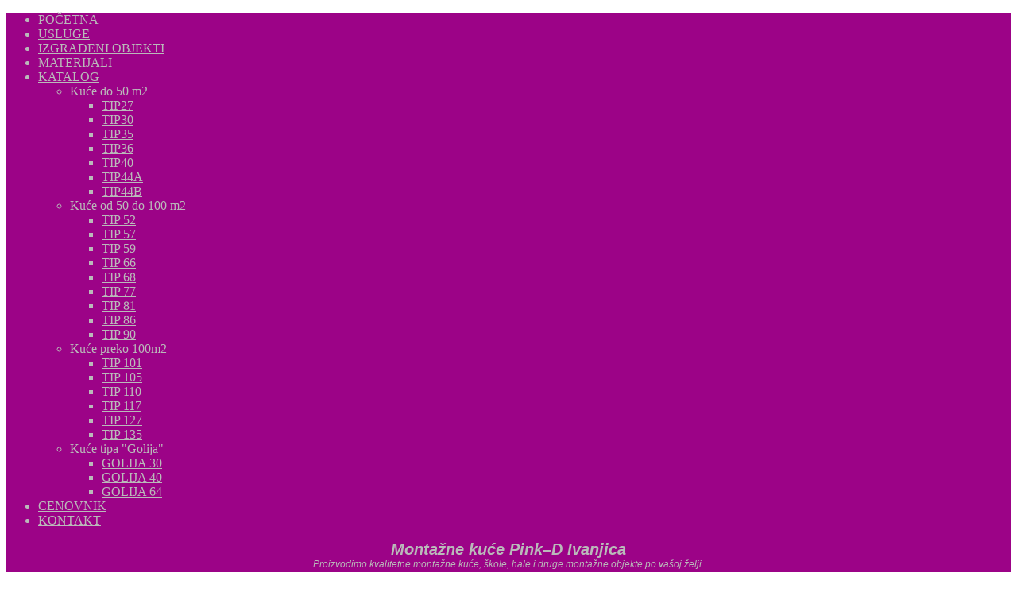

--- FILE ---
content_type: text/html; charset=utf-8
request_url: http://pink-d.co.rs/index.php?option=com_content&view=article&id=30&Itemid=2
body_size: 27879
content:
<!DOCTYPE html PUBLIC "-//W3C//DTD XHTML 1.0 Transitional//EN" "http://www.w3.org/TR/xhtml1/DTD/xhtml1-transitional.dtd">
<html xmlns="http://www.w3.org/1999/xhtml" xml:lang="sr-yu" lang="sr-yu" >
<head>
	  <meta http-equiv="content-type" content="text/html; charset=utf-8" />
  <meta name="robots" content="montazne kuce,montažne kuće, ivanjica,srbija" />
  <meta name="google-site-verification" content="jt6vgJHyYYMqbPSDAHz-j4fY6aKL4wuHw7TS6pMQJ5c" />
  <meta name="keywords" content="Obezbedi, Prodavcu, Doplati, Ili, Ako, Temelja, Skelu, Isti, Visina, Veća, Prodavca, Nesmetan, Vode, Korišćenje, Dokumentaciji, Istu, Prilaz, Struje, Prema, Kuća,ivanjica, Obaveze, Kupca, Kuće,montažna, Montažne, Kuce,montazna" />
  <meta name="title" content="OBAVEZE KUPCA" />
  <meta name="author" content="Administrator" />
  <meta name="description" content="OBAVEZE KUPCA -da obezbedi građevinsku dozvolu; -ako je siva faza : da uradi temelj i ploču prema tehničkoj dokumentaciji prodavca ili da doplat..." />
  <meta name="generator" content="JoomSEO by Phill Brown (http://www.joomseo.com)" />
  <title>USLUGE | MONTAZNE KUCE PINK-D Ivanjica | Obezbedi, Prodavcu, Doplati, Ili, Ako</title>
  <link href="/templates/rt_crystalline_j15/favicon.ico" rel="shortcut icon" type="image/x-icon" />
  <link rel="stylesheet" href="/media/system/css/modal.css" type="text/css" />
  <link rel="stylesheet" href="http://pink-d.co.rs/components/com_k2/css/k2.css" type="text/css" />
  <link rel="stylesheet" href="/components/com_gantry/css/css-cb23d447b66359d91b66e4dead744074.php" type="text/css" />
  <link rel="stylesheet" href="/templates/rt_crystalline_j15/css/css-26b31a3df52ba59bbfb4be23dcbfee1e.php" type="text/css" />
  <link rel="stylesheet" href="/templates/rt_crystalline_j15/css/css-42dab29202d9f7d413166606b320098d.php" type="text/css" />
  <style type="text/css">
    <!--
#rt-main-surround, #rt-variation .bg3 .module-content, #rt-variation .title3 .module-title {background:#4f4f4f;}
#rt-variation .bg3, #rt-variation .bg3 .title, #rt-variation .title3 .title, #rt-variation .bg3 ul.menu li > a:hover, #rt-variation .bg3 ul.menu li.active > a {color:#bababa;}
#rt-variation .bg3 a, #rt-variation .bg3 .title span, #rt-variation .bg3 .button, #rt-variation .title3 .title span {color:#ffffff;}
#rt-main-header, .menutop ul, .menutop .drop-top, #rt-variation .bg1 .module-content, #rt-variation .title1 .module-title {background:#9c0387;}
#rt-main-header, #rt-main-header .title, #rt-header, #rt-main-header .menutop li > .item, .menutop ul li .item, #rt-variation .bg1, #rt-variation .bg1 .title, #rt-variation .title1 .title, #rt-variation .bg1 ul.menu li > a:hover, #rt-variation .bg1 ul.menu li.active > a {color:#bababa;}
#rt-main-header a, #rt-main-header .title span, #rt-variation .bg1 a, #rt-variation .bg1 .title span, #rt-variation .bg1 .button, #rt-variation .title1 .title span {color:#ffffff;}
#rt-feature, #rt-utility, #roksearch_results, #roksearch_results .rokajaxsearch-overlay, #rt-variation .bg2 .module-content, #rt-variation .title2 .module-title {background:#441f5f;}
#rt-feature, #rt-feature .title, #rt-utility, #rt-utility .title, #roksearch_results, #roksearch_results span, #rt-variation .bg2, #rt-variation .bg2 .title, #rt-variation .title2 .title, #rt-variation .bg2 ul.menu li > a:hover, #rt-variation .bg2 ul.menu li.active > a {color:#bdbdbd;}
#rt-feature a, #rt-utility a, #rt-feature .title span, #rt-utility .title span, #roksearch_results a, #roksearch_results h3, #rt-variation .bg2 a, #rt-variation .bg2 .title span, #rt-variation .bg2 .button, #rt-variation .title2 .title span {color:#ffffff;}
#rt-mainbody-bg, #rt-variation .bg4 .module-content, #rt-variation .title4 .module-title {background:#ffffff;}
#rt-mainbody-bg, #rt-mainbody-bg .title, #rt-mainbody-bg .rt-article-title, #rt-mainbody-bg ul.menu li > a:hover, #rt-mainbody-bg ul.menu li.active > a, #rt-variation .bg4, #rt-variation .bg4 .title, #rt-variation .title4 .title, #rt-variation .bg4 ul.menu li > a:hover, #rt-variation .bg4 ul.menu li.active > a {color:#474747;}
#rt-mainbody-bg a, #rt-mainbody-bg .title span, #rt-mainbody-bg .rt-article-title span, #rt-variation .bg4 a, #rt-variation .bg4 .title span, #rt-variation .bg4 .button, #rt-variation .title4 .title span {color:#694285;}
#rt-bottom, #rt-main-footer, #rt-variation .bg5 .module-content, #rt-variation .title5 .module-title {background:#9c0387;}
#rt-bottom, #rt-bottom .title, #rt-footer, #rt-footer .title, #rt-copyright, #rt-copyright .title, #rt-debug, #rt-debug .title, #rt-variation .bg5, #rt-variation .bg5 .title, #rt-variation .title5 .title, #rt-variation .bg5 ul.menu li > a:hover, #rt-variation .bg5 ul.menu li.active > a {color:#7d7d7d;}
#rt-bottom a, #rt-bottom .title span, #rt-footer a, #rt-footer .title span, #rt-copyright a, #rt-copyright .title span, #rt-debug a, #rt-debug .title span, #rt-variation .bg5 a, #rt-variation .bg5 .title span, #rt-variation .bg5 .button, #rt-variation .title5 .title span {color:#b5b3b3;}
body #rt-logo {width:168px;height:70px;}
    -->
  </style>
  <script type="text/javascript" src="/components/com_gantry/js/mootools-1.2.5.js"></script>
  <script type="text/javascript" src="/media/system/js/modal.js"></script>
  <script type="text/javascript" src="http://pink-d.co.rs/components/com_k2/js/k2.js"></script>
  <script type="text/javascript" src="/media/system/js/caption.js"></script>
  <script type="text/javascript" src="/cache/js-65d0827a8c03c1cfc202d59026af1bab.php"></script>
  <script type="text/javascript">
window.addEvent("domready", function() {
	SqueezeBox.initialize({});
	$$("a.modal").each(function(el) {
		el.addEvent("click", function(e) {
			new Event(e).stop();
			SqueezeBox.fromElement(el);
		});
	});
});var K2RatingURL = 'http://pink-d.co.rs/';
			window.addEvent('domready', function() {
				var modules = ['rt-block'];
				var header = ['h3','h2','h1'];
				GantryBuildSpans(modules, header);
			});
		InputsExclusion.push('.content_vote')
		        window.addEvent('load', function() {
					new Fusion('ul.menutop', {
						pill: 1,
						effect: 'slide and fade',
						opacity: 1,
						hideDelay: 500,
						centered: 0,
						tweakInitial: {'x': 0, 'y': 0},
        				tweakSubsequent: {'x': 0, 'y': 0},
						menuFx: {duration: 400, transition: Fx.Transitions.Cubic.easeInOut},
						pillFx: {duration: 400, transition: Fx.Transitions.Back.easeOut}
					});
	            });
  </script>
</head>
	<body id="rt-variation"  class="font-family-helvetica font-size-is-default menu-type-fusionmenu col12 option-com-content view-article">
				<div id="rt-drawer">
			<div class="rt-container">
								<div class="clear"></div>
			</div>
		</div>
				<div id="rt-main-header" class="header-shadows-light"><div id="rt-header-overlay" class="header-overlay-wood-1"><div id="rt-main-header2"><div id="rt-header-graphic" class="header-graphic-header-4">
									<div id="rt-header">
				<div class="rt-container">
					<div class="shadow-left"><div class="shadow-right"><div class="shadow-bottom">
						<div class="rt-grid-12 rt-alpha rt-omega">
    			<div class="rt-block">
    	    	<a href="/" id="rt-logo"></a>
    		</div>
	    
</div>
						<div class="clear"></div>
					</div></div></div>
				</div>
			</div>
									<div id="rt-navigation"><div id="rt-navigation2"><div id="rt-navigation3">
				<div class="rt-container">
					<div class="shadow-left"><div class="shadow-right">
						
	<ul class="header-shadows-light menutop level1 " >
						<li class="item1 root" >
					<a class="orphan item bullet" href="http://pink-d.co.rs/"  >
				<span>
			    				POČETNA				   
				</span>
			</a>
			
			
	</li>	
							<li class="item2 active root" >
					<a class="orphan item bullet" href="/index.php?option=com_content&amp;view=article&amp;id=30&amp;Itemid=2"  >
				<span>
			    				USLUGE				   
				</span>
			</a>
			
			
	</li>	
							<li class="item64 root" >
					<a class="orphan item bullet" href="/index.php?option=com_content&amp;view=article&amp;id=28&amp;Itemid=64"  >
				<span>
			    				IZGRAĐENI OBJEKTI				   
				</span>
			</a>
			
			
	</li>	
							<li class="item65 root" >
					<a class="orphan item bullet" href="/index.php?option=com_content&amp;view=article&amp;id=1&amp;Itemid=65"  >
				<span>
			    				MATERIJALI				   
				</span>
			</a>
			
			
	</li>	
							<li class="item3 parent root" >
					<a class="daddy item bullet" href="/index.php?option=com_content&amp;view=article&amp;id=2&amp;Itemid=3"  >
				<span>
			    				KATALOG				   
				</span>
			</a>
			
					<div class="fusion-submenu-wrapper level2">
				<div class="drop-top"></div>
				<ul class="level2">
								
							<li class="item7 parent" >
					<span class="daddy item bullet nolink">
			    <span>
			        			    Kuće do 50 m2			    			    </span>
			</span>
			
					<div class="fusion-submenu-wrapper level3">
				<div class="drop-top"></div>
				<ul class="level3">
								
							<li class="item4" >
					<a class="orphan item bullet" href="/index.php?option=com_content&amp;view=article&amp;id=2&amp;Itemid=4"  >
				<span>
			    				TIP27				   
				</span>
			</a>
			
			
	</li>	
									
							<li class="item8" >
					<a class="orphan item bullet" href="/index.php?option=com_content&amp;view=article&amp;id=3&amp;Itemid=8"  >
				<span>
			    				TIP30				   
				</span>
			</a>
			
			
	</li>	
									
							<li class="item9" >
					<a class="orphan item bullet" href="/index.php?option=com_content&amp;view=article&amp;id=4&amp;Itemid=9"  >
				<span>
			    				TIP35				   
				</span>
			</a>
			
			
	</li>	
									
							<li class="item10" >
					<a class="orphan item bullet" href="/index.php?option=com_content&amp;view=article&amp;id=5&amp;Itemid=10"  >
				<span>
			    				TIP36				   
				</span>
			</a>
			
			
	</li>	
									
							<li class="item11" >
					<a class="orphan item bullet" href="/index.php?option=com_content&amp;view=article&amp;id=6&amp;Itemid=11"  >
				<span>
			    				TIP40				   
				</span>
			</a>
			
			
	</li>	
									
							<li class="item12" >
					<a class="orphan item bullet" href="/index.php?option=com_content&amp;view=article&amp;id=7&amp;Itemid=12"  >
				<span>
			    				TIP44A				   
				</span>
			</a>
			
			
	</li>	
									
							<li class="item13" >
					<a class="orphan item bullet" href="/index.php?option=com_content&amp;view=article&amp;id=8&amp;Itemid=13"  >
				<span>
			    				TIP44B				   
				</span>
			</a>
			
			
	</li>	
										</ul>
			</div>
			
	</li>	
									
							<li class="item6 parent" >
					<span class="daddy item bullet nolink">
			    <span>
			        			    Kuće od 50 do 100 m2			    			    </span>
			</span>
			
					<div class="fusion-submenu-wrapper level3">
				<div class="drop-top"></div>
				<ul class="level3">
								
							<li class="item16" >
					<a class="orphan item bullet" href="/index.php?option=com_content&amp;view=article&amp;id=9&amp;Itemid=16"  >
				<span>
			    				TIP 52				   
				</span>
			</a>
			
			
	</li>	
									
							<li class="item17" >
					<a class="orphan item bullet" href="/index.php?option=com_content&amp;view=article&amp;id=10&amp;Itemid=17"  >
				<span>
			    				TIP 57				   
				</span>
			</a>
			
			
	</li>	
									
							<li class="item18" >
					<a class="orphan item bullet" href="/index.php?option=com_content&amp;view=article&amp;id=11&amp;Itemid=18"  >
				<span>
			    				TIP 59				   
				</span>
			</a>
			
			
	</li>	
									
							<li class="item19" >
					<a class="orphan item bullet" href="/index.php?option=com_content&amp;view=article&amp;id=12&amp;Itemid=19"  >
				<span>
			    				TIP 66				   
				</span>
			</a>
			
			
	</li>	
									
							<li class="item20" >
					<a class="orphan item bullet" href="/index.php?option=com_content&amp;view=article&amp;id=13&amp;Itemid=20"  >
				<span>
			    				TIP 68				   
				</span>
			</a>
			
			
	</li>	
									
							<li class="item21" >
					<a class="orphan item bullet" href="/index.php?option=com_content&amp;view=article&amp;id=14&amp;Itemid=21"  >
				<span>
			    				TIP 77				   
				</span>
			</a>
			
			
	</li>	
									
							<li class="item22" >
					<a class="orphan item bullet" href="/index.php?option=com_content&amp;view=article&amp;id=15&amp;Itemid=22"  >
				<span>
			    				TIP 81				   
				</span>
			</a>
			
			
	</li>	
									
							<li class="item23" >
					<a class="orphan item bullet" href="/index.php?option=com_content&amp;view=article&amp;id=16&amp;Itemid=23"  >
				<span>
			    				TIP 86				   
				</span>
			</a>
			
			
	</li>	
									
							<li class="item24" >
					<a class="orphan item bullet" href="/index.php?option=com_content&amp;view=article&amp;id=18&amp;Itemid=24"  >
				<span>
			    				TIP 90				   
				</span>
			</a>
			
			
	</li>	
										</ul>
			</div>
			
	</li>	
									
							<li class="item14 parent" >
					<span class="daddy item bullet nolink">
			    <span>
			        			    Kuće preko 100m2			    			    </span>
			</span>
			
					<div class="fusion-submenu-wrapper level3">
				<div class="drop-top"></div>
				<ul class="level3">
								
							<li class="item25" >
					<a class="orphan item bullet" href="/index.php?option=com_content&amp;view=article&amp;id=17&amp;Itemid=25"  >
				<span>
			    				TIP 101				   
				</span>
			</a>
			
			
	</li>	
									
							<li class="item26" >
					<a class="orphan item bullet" href="/index.php?option=com_content&amp;view=article&amp;id=19&amp;Itemid=26"  >
				<span>
			    				TIP 105				   
				</span>
			</a>
			
			
	</li>	
									
							<li class="item27" >
					<a class="orphan item bullet" href="/index.php?option=com_content&amp;view=article&amp;id=20&amp;Itemid=27"  >
				<span>
			    				TIP 110				   
				</span>
			</a>
			
			
	</li>	
									
							<li class="item28" >
					<a class="orphan item bullet" href="/index.php?option=com_content&amp;view=article&amp;id=21&amp;Itemid=28"  >
				<span>
			    				TIP 117				   
				</span>
			</a>
			
			
	</li>	
									
							<li class="item29" >
					<a class="orphan item bullet" href="/index.php?option=com_content&amp;view=article&amp;id=22&amp;Itemid=29"  >
				<span>
			    				TIP 127				   
				</span>
			</a>
			
			
	</li>	
									
							<li class="item30" >
					<a class="orphan item bullet" href="/index.php?option=com_content&amp;view=article&amp;id=23&amp;Itemid=30"  >
				<span>
			    				TIP 135				   
				</span>
			</a>
			
			
	</li>	
										</ul>
			</div>
			
	</li>	
									
							<li class="item15 parent" >
					<span class="daddy item bullet nolink">
			    <span>
			        			    Kuće tipa &quot;Golija&quot;			    			    </span>
			</span>
			
					<div class="fusion-submenu-wrapper level3">
				<div class="drop-top"></div>
				<ul class="level3">
								
							<li class="item31" >
					<a class="orphan item bullet" href="/index.php?option=com_content&amp;view=article&amp;id=24&amp;Itemid=31"  >
				<span>
			    				GOLIJA 30				   
				</span>
			</a>
			
			
	</li>	
									
							<li class="item32" >
					<a class="orphan item bullet" href="/index.php?option=com_content&amp;view=article&amp;id=25&amp;Itemid=32"  >
				<span>
			    				GOLIJA 40				   
				</span>
			</a>
			
			
	</li>	
									
							<li class="item33" >
					<a class="orphan item bullet" href="/index.php?option=com_content&amp;view=article&amp;id=26&amp;Itemid=33"  >
				<span>
			    				GOLIJA 64				   
				</span>
			</a>
			
			
	</li>	
										</ul>
			</div>
			
	</li>	
										</ul>
			</div>
			
	</li>	
							<li class="item34 root" >
					<a class="orphan item bullet" href="/index.php?option=com_content&amp;view=article&amp;id=27&amp;Itemid=34"  >
				<span>
			    				CENOVNIK				   
				</span>
			</a>
			
			
	</li>	
							<li class="item63 root" >
					<a class="orphan item bullet" href="/index.php?option=com_contact&amp;view=contact&amp;id=1&amp;Itemid=63"  >
				<span>
			    				KONTAKT				   
				</span>
			</a>
			
			
	</li>	
				</ul>

					    <div class="clear"></div>
					</div></div>
				</div>
			</div></div></div>
									<div id="rt-showcase"><div id="rt-showcase2">
				<div class="rt-container">
					<div class="shadow-left"><div class="shadow-right"><div class="shadow-bl"><div class="shadow-br">
						<div class="rt-grid-12 rt-alpha rt-omega">
                        <div class="rt-block">
                                <div class="module-l">
	<div class="module-r">
		<div class="module-inner">
			<div class="module-inner3">
				<div style="margin-bottom: 0.0001pt; line-height: normal; text-align: center;">
					<span style="font-size: 20px;"><b><i><span style="font-family: &quot;Arial&quot;,&quot;sans-serif&quot;;">Montažne kuće Pink&ndash;D&nbsp;Ivanjica</span></i></b></span></div>
				<div style="margin-bottom: 0.0001pt; line-height: normal; text-align: center;">
					<span style="font-size: 12px;"><i><span style="font-family: &quot;Arial&quot;,&quot;sans-serif&quot;;">Proizvodimo kvalitetne montažne kuće, &scaron;kole, hale i druge montažne objekte po va&scaron;oj želji.</span></i></span></div>
				<p style="text-align: center;">
					<span style="font-size: 12px;"><i><span style="font-family: &quot;Arial&quot;,&quot;sans-serif&quot;;">Tel/Fax:032/661-800&nbsp;*&nbsp;Mob:064/301-81-94&nbsp;* www.pink-d.co.rs *&nbsp; <a href="mailto:rudak@pink-d.co.rs">rudak@pink-d.co.rs</a></span></i></span></p>
				<p style="text-align: center;">
					<span style="font-size:4px;"><i>montazne kuce, montažne kuće,montazne,kuce,montažne,kuće, montazne kuce ivanjica, montažne kuće ivanjica </i></span></p>
			</div>
		</div>
	</div>
</div>            </div>
        	
</div>
						<div class="clear"></div>
					</div></div></div></div>
				</div>
			</div></div>
					</div></div></div></div>
		<div id="rt-main-surround"><div id="rt-main-overlay" class="main-overlay-wood-1"><div id="rt-main-surround2" class="main-shadows-dark">
			<div class="rt-container">
				<div class="shadow-left"><div class="shadow-right">
															<div id="rt-mainbody-bg" class="body-shadows-light"><div id="rt-body-overlay" class="body-overlay-none">
						<div id="rt-mainbody-shadow">
							<div id="body-inner-l"><div id="body-inner-r">
																								<div id="rt-maintop">
									<div class="rt-grid-12 rt-alpha rt-omega">
                        <div class="rt-block">
				<div class="module-content">
					<div class="module-tm"><div class="module-tl"><div class="module-tr"></div></div></div>
					<div class="module-l"><div class="module-r">
	                							<div class="module-title"><div class="module-title2"><h2 class="title">Gradnja po vašem projektu</h2></div></div>
		                						<div class="module-inner">
														<div class="module-inner2">
									                		<p>
	Pored na&scaron;e standardne ponude koju možete pogledati u na&scaron;em katalogu, vr&scaron;imo i usluge gradnje montažnih objekata po va&scaron;em modelu ili projektu.</p>							</div>
						</div>
					</div></div>
					<div class="module-bm"><div class="module-bl"><div class="module-br"></div></div></div>
				</div>
            </div>
        	                    <div class="rt-block">
				<div class="module-content">
					<div class="module-tm"><div class="module-tl"><div class="module-tr"></div></div></div>
					<div class="module-l"><div class="module-r">
	                							<div class="module-title"><div class="module-title2"><h2 class="title">Usluge unutrašnjih zanatsko instalaterskih radova</h2></div></div>
		                						<div class="module-inner">
														<div class="module-inner2">
									                		<p>
	Prilikom narudzbine montažnog objekta kupac se opredeljuje za objekat sagradjen prema modelu kljuć u ruke, ili za model bez unutra&scaron;njih zanatsko instalaterskih radova.</p>							</div>
						</div>
					</div></div>
					<div class="module-bm"><div class="module-bl"><div class="module-br"></div></div></div>
				</div>
            </div>
        	                    <div class="rt-block">
				<div class="module-content">
					<div class="module-tm"><div class="module-tl"><div class="module-tr"></div></div></div>
					<div class="module-l"><div class="module-r">
	                							<div class="module-title"><div class="module-title2"><h2 class="title">Cena u oba slučaja ne obuhvata</h2></div></div>
		                						<div class="module-inner">
														<div class="module-inner2">
									                		<p>
	-Betonske radove ( temelj i trotoare ).<br />
	-Instalaciju grejanja.</p>							</div>
						</div>
					</div></div>
					<div class="module-bm"><div class="module-bl"><div class="module-br"></div></div></div>
				</div>
            </div>
        	                    <div class="rt-block">
				<div class="module-content">
					<div class="module-tm"><div class="module-tl"><div class="module-tr"></div></div></div>
					<div class="module-l"><div class="module-r">
	                							<div class="module-title"><div class="module-title2"><h2 class="title">Ekstra usluge</h2></div></div>
		                						<div class="module-inner">
														<div class="module-inner2">
									                		<p>
	PINK-D svojim kupcima, nudi i druge usluge:</p>
<ul>
	<li>
		Izradu temelja i trotoara</li>
	<li>
		Instalaciju grejanja</li>
	<li>
		Uređenje dvori&scaron;ta</li>
	<li>
		Izradu ograda</li>
</ul>
<p>
	Cena dodatnih usluga se posebno dogovara.</p>							</div>
						</div>
					</div></div>
					<div class="module-bm"><div class="module-bl"><div class="module-br"></div></div></div>
				</div>
            </div>
        	                    <div class="rt-block">
				<div class="module-content">
					<div class="module-tm"><div class="module-tl"><div class="module-tr"></div></div></div>
					<div class="module-l"><div class="module-r">
	                							<div class="module-title"><div class="module-title2"><h2 class="title">OBAVEZE PRODAVCA U SIVOJ FAZI</h2></div></div>
		                						<div class="module-inner">
														<div class="module-inner2">
									                		<div>
	<span style="font-size: 9pt;">-da izradi elemente prema odgovarajućem tehničkom opisu, utovari ih i preveze do mesta montaže ;</span></div>
<div>
	<span style="font-size: 9pt;">-da namontira objekat prema teh. opisu ;</span></div>
<div>
	<span style="font-size: 9pt;">-da obezbedi 1 primerak teh. dokumentacije i 3 građevinska projekta(za tipske kuće).</span></div>
<div>
	<b><u><span style="font-size: 10pt;">Cena ne obuhvata</span></u></b><span style="font-size: 10pt;"> :</span><span style="font-size: 9pt;"> izradu temelja i ploče, instalaciju grejanja, zidanje odžaka, premaz samarica, postavljanje keramike, sanitarije, elekto i vodovodne instalacije, izrada izravnavajućih podova, postavljanje laminatnog poda</span><span style="font-size: 9pt;">. </span></div>							</div>
						</div>
					</div></div>
					<div class="module-bm"><div class="module-bl"><div class="module-br"></div></div></div>
				</div>
            </div>
        	                    <div class="rt-block">
				<div class="module-content">
					<div class="module-tm"><div class="module-tl"><div class="module-tr"></div></div></div>
					<div class="module-l"><div class="module-r">
	                							<div class="module-title"><div class="module-title2"><h2 class="title">OBAVEZE PRODAVCA U FAZI KLJUČ U RUKE</h2></div></div>
		                						<div class="module-inner">
														<div class="module-inner2">
									                		<div class="module-inner">
	<div class="module-inner2">
		<div>
			<span style="font-size: 9pt;">-da izradi temelj i ploču(po dogovoru);</span></div>
		<div>
			<span style="font-size: 9pt;">-da namontira kuću prema tehničkom opisu, ozida odžak, premaže samarice, postavi keramiku, okači sanitariju, uradi elektro i vodovodnu instalaciju, uradi izravnjavajuće podove sa hidro i termo izolacijom, postavi laminatni pod, ugradi i zastakli stolariju obojenu u dva premaza;</span></div>
		<div>
			<span style="font-size: 9pt;">-da se pridržava obaveza i promena iz ugovora potpisanog sa kupcom.</span></div>
	</div>
</div>							</div>
						</div>
					</div></div>
					<div class="module-bm"><div class="module-bl"><div class="module-br"></div></div></div>
				</div>
            </div>
        	
</div>
									<div class="clear"></div>
								</div>
																							              <div id="rt-main" class="mb12">
                <div class="rt-main-inner">
                    <div class="rt-grid-12 ">
                                                <div class="rt-block">
                                                        <div id="rt-mainbody">
                                
<div class="rt-joomla ">
	
	<div class="rt-article">
							<div class="module-content">
					<div class="module-tm"><div class="module-tl"><div class="module-tr"></div></div></div>
					<div class="module-l"><div class="module-r">				
								<div class="rt-headline"><div class="module-title"><div class="module-title2"><h1 class="title">OBAVEZE KUPCA</h1>				</div></div></div>
				<div class="clear"></div>
								<div class="module-inner"><div class="module-inner2">
						
					
						
						
				<div class="module-inner">
	<div class="module-inner2">
		<div>
			<span style="font-size: 9pt;">-<b>da obezbedi građevinsku dozvolu</b>;</span></div>
		<div>
			<span style="font-size: 9pt;">-<b><u>ako je siva faza</u></b> : da uradi temelj i ploču prema tehničkoj dokumentaciji prodavca ili da doplati prodavcu za isti;</span></div>
		<div>
			<span style="font-size: 9pt;">-da obezbedi nesmetan prilaz do temelja;</span></div>
		<div>
			<span style="font-size: 9pt;">-da obezbedi kori&scaron;ćenje struje i vode;</span></div>
		<div>
			<span style="font-size: 9pt;">-da obezbedi skelu (ako je visina temelja veća od 1m) ili da doplati prodavcu za istu.</span></div>
	</div>
</div>		
												</div></div>
			</div></div>
			<div class="module-bm"><div class="module-bl"><div class="module-br"></div></div></div>
		</div>
	</div>
</div>
                            </div>
                                                    </div>
                                            </div>
                                        <div class="clear"></div>
                </div>
            </div>
																							</div></div>
						</div>
					</div></div>
				</div></div>
			</div>
		</div></div></div>
						<div id="rt-main-footer" class="bottom-shadows-dark"><div id="rt-footer-overlay" class="bottom-overlay-wood-1"><div id="rt-main-footer2">
									<div id="rt-copyright">
				<div class="rt-container">
					<div class="rt-grid-12 rt-alpha rt-omega">
                        <div class="rt-block">
				<div class="module-content">
					<div class="module-tm"><div class="module-tl"><div class="module-tr"></div></div></div>
					<div class="module-l"><div class="module-r">
	                							<div class="module-inner">
														<div class="module-inner3">
									                		<p style="text-align: center;">
	<strong>&nbsp;<br />
	Copyright &copy; PINK-D &nbsp;2009 - 2019. All rights reserved | Designed by <a href="mailto:www.cubric.net@gmail.com">CUBRIC</a> </strong></p>							</div>
						</div>
					</div></div>
					<div class="module-bm"><div class="module-bl"><div class="module-br"></div></div></div>
				</div>
            </div>
        	
</div>
					<div class="clear"></div>
				</div>
			</div>
								</div></div></div>
							</body>
</html>
